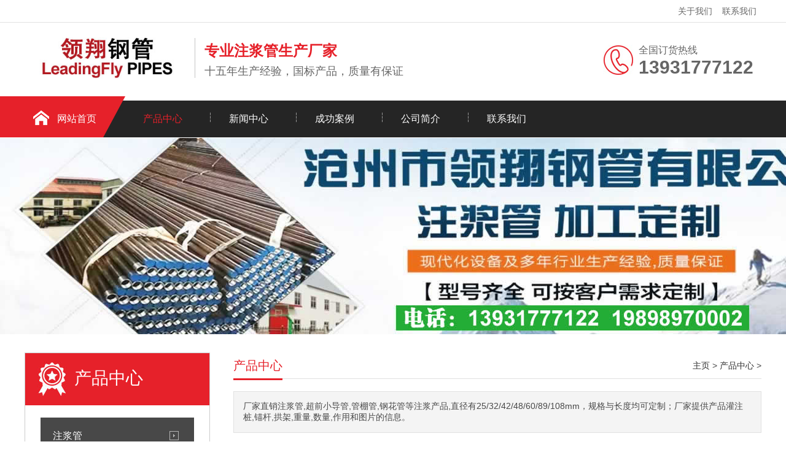

--- FILE ---
content_type: text/html
request_url: http://www.hy-gt.com/products/list_1_13.html
body_size: 2848
content:
<html lang="zh-CN">
<head>
<meta charset="UTF-8">
<meta http-equiv="X-UA-Compatible" content="IE=Edge">
<title>产品中心-沧州市领翔钢管有限公司</title>
<meta name="keywords" content="产品中心" />
<meta name="description" content="厂家直销注浆管,超前小导管,管棚管,钢花管等注浆产品,直径有25/32/42/48/60/89/108mm，规格与长度均可定制；厂家提供产品灌注桩,锚杆,拱架,重量,数量,作用和图片的信息。" />
<link rel="stylesheet" href="/skin/css/css.css" />
<meta http-equiv="mobile-agent" content="format=xhtml;url=/m/products/">
<script type="text/javascript">if(window.location.toString().indexOf('pref=padindex') != -1){}else{if(/AppleWebKit.*Mobile/i.test(navigator.userAgent) || (/MIDP|SymbianOS|NOKIA|SAMSUNG|LG|NEC|TCL|Alcatel|BIRD|DBTEL|Dopod|PHILIPS|HAIER|LENOVO|MOT-|Nokia|SonyEricsson|SIE-|Amoi|ZTE/.test(navigator.userAgent))){if(window.location.href.indexOf("?mobile")<0){try{if(/Android|Windows Phone|webOS|iPhone|iPod|BlackBerry/i.test(navigator.userAgent)){window.location.href="/m/products/";}else if(/iPad/i.test(navigator.userAgent)){}else{}}catch(e){}}}}</script>
</head>
<body>
<div class="header">
 <div class="top">
  <div class="container">
   <div class="fl"></div>
   <div class="fr"><a href="/about/">关于我们</a><a href="/contact/">联系我们</a></div>
  </div>
 </div>
 <div id="logo">
  <div class="container">
   <div class="logo fl" aos="fade-right"><a href="/index.html" title=""><img src="/skin/images/logo.png" alt=""></a></div>
   <div class="company fl" aos="fade-right">
    <h2>专业注浆管生产厂家</h2>
    <h3>十五年生产经验，国标产品，质量有保证</h3>
   </div>
   <div class="tel fr" aos="fade-left">
    <p>全国订货热线<span>13931777122</span></p>
   </div>
  </div>
 </div>
</div>
<div class="nav ">
 <div class="container">
  <ul>
   <li class=" home"><a href="/">网站首页</a></li>
   <li class="on m"><a href="/products/">产品中心</a>
    <dl>
     
     <dt><a href="/zjg/">注浆管</a></dt>
     
     <dt><a href="/xdg/">超前小导管</a></dt>
     
     <dt><a href="/gpg/">管棚管</a></dt>
     
     <dt><a href="/ghg/">钢花管</a></dt>
     
     <dt><a href="/scg/">声测管</a></dt>
     
     <dt><a href="/lqg/">冷却管</a></dt>
     
     <dt><a href="/tsg/">涂塑管</a></dt>
     
    </dl>
   </li><li class=" m"><a href="/news/">新闻中心</a>
    <dl>
     
     <dt><a href="/gsdt/">新闻动态</a></dt>
     
     <dt><a href="/hyzx/">行业资讯</a></dt>
     
    </dl>
   </li><li class=" m"><a href="/case/">成功案例</a>
    <dl>
     
    </dl>
   </li><li class=" m"><a href="/about/">公司简介</a>
    <dl>
     
    </dl>
   </li><li class=" m"><a href="/contact/">联系我们</a>
    <dl>
     
    </dl>
   </li>
  </ul>
 </div>
</div>
<div class="ban" style="background:url(/skin/images/bar.jpg) no-repeat center center;"></div>
<div class="ny">
  <div class="container"> <div class="fl">
  <div class="title"><span>产品中心</span></div>
  <div class="category clearfix"> 
    <h3 ><span></span><a href="/zjg/">注浆管</a></h3>
    
    <h3 ><span></span><a href="/xdg/">超前小导管</a></h3>
    
    <h3 ><span></span><a href="/gpg/">管棚管</a></h3>
    
    <h3 ><span></span><a href="/ghg/">钢花管</a></h3>
    
    <h3 ><span></span><a href="/scg/">声测管</a></h3>
    
    <h3 ><span></span><a href="/lqg/">冷却管</a></h3>
    
    <h3 ><span></span><a href="/tsg/">涂塑管</a></h3>
     </div>
  <div class="contact">
    <h4><img src="/skin/images/telss.jpg"></h4>
    <p>服务热线<span>13931777122</span></p>
  </div>
</div>

    <div class="fr">
      <div class="title"><span>产品中心</span>
        <p><a href='http://www.hy-gt.com/'>主页</a> > <a href='/products/'>产品中心</a> > </p>
      </div>
      <div class="txt">
        <p>厂家直销注浆管,超前小导管,管棚管,钢花管等注浆产品,直径有25/32/42/48/60/89/108mm，规格与长度均可定制；厂家提供产品灌注桩,锚杆,拱架,重量,数量,作用和图片的信息。</p>
      </div>
      <div class="list-2">
        <ul>
          <li><a href="/zjg/20200615_724.html"  title="济宁预埋注浆管现货厂家">
            <div class="img"><img src="/images/defaultpic.gif" onerror="javascript:this.src='/skin/images/nopic.jpg';" alt="济宁预埋注浆管现货厂家"></div>
            <p>济宁预埋注浆管现货厂家</p>
            </a> </li><li><a href="/zjg/20200615_723.html"  title="锚索二次注浆高压注浆管">
            <div class="img"><img src="/images/defaultpic.gif" onerror="javascript:this.src='/skin/images/nopic.jpg';" alt="锚索二次注浆高压注浆管"></div>
            <p>锚索二次注浆高压注浆管</p>
            </a> </li><li><a href="/zjg/20200615_722.html"  title="注浆管价格是多少">
            <div class="img"><img src="/images/defaultpic.gif" onerror="javascript:this.src='/skin/images/nopic.jpg';" alt="注浆管价格是多少"></div>
            <p>注浆管价格是多少</p>
            </a> </li><li><a href="/zjg/20200615_721.html"  title="池州钢花注浆管厂家直销">
            <div class="img"><img src="/images/defaultpic.gif" onerror="javascript:this.src='/skin/images/nopic.jpg';" alt="池州钢花注浆管厂家直销"></div>
            <p>池州钢花注浆管厂家直销</p>
            </a> </li><li><a href="/zjg/20200615_720.html"  title="苏州隧道注浆管">
            <div class="img"><img src="/images/defaultpic.gif" onerror="javascript:this.src='/skin/images/nopic.jpg';" alt="苏州隧道注浆管"></div>
            <p>苏州隧道注浆管</p>
            </a> </li><li><a href="/zjg/20200615_719.html"  title="石嘴山钢花注浆管">
            <div class="img"><img src="/images/defaultpic.gif" onerror="javascript:this.src='/skin/images/nopic.jpg';" alt="石嘴山钢花注浆管"></div>
            <p>石嘴山钢花注浆管</p>
            </a> </li><li><a href="/zjg/20200615_718.html"  title="朔州钢花注浆管">
            <div class="img"><img src="/images/defaultpic.gif" onerror="javascript:this.src='/skin/images/nopic.jpg';" alt="朔州钢花注浆管"></div>
            <p>朔州钢花注浆管</p>
            </a> </li><li><a href="/zjg/20200615_717.html"  title="济南预埋注浆管生产厂家">
            <div class="img"><img src="/images/defaultpic.gif" onerror="javascript:this.src='/skin/images/nopic.jpg';" alt="济南预埋注浆管生产厂家"></div>
            <p>济南预埋注浆管生产厂家</p>
            </a> </li><li><a href="/zjg/20200615_716.html"  title="隧道注浆管厂家直发">
            <div class="img"><img src="/images/defaultpic.gif" onerror="javascript:this.src='/skin/images/nopic.jpg';" alt="隧道注浆管厂家直发"></div>
            <p>隧道注浆管厂家直发</p>
            </a> </li><li><a href="/zjg/20200615_715.html"  title="注浆花管规格">
            <div class="img"><img src="/images/defaultpic.gif" onerror="javascript:this.src='/skin/images/nopic.jpg';" alt="注浆花管规格"></div>
            <p>注浆花管规格</p>
            </a> </li><li><a href="/zjg/20200615_714.html"  title="青岛隧道注浆管">
            <div class="img"><img src="/images/defaultpic.gif" onerror="javascript:this.src='/skin/images/nopic.jpg';" alt="青岛隧道注浆管"></div>
            <p>青岛隧道注浆管</p>
            </a> </li><li><a href="/zjg/20200615_713.html"  title="崇左管棚注浆管">
            <div class="img"><img src="/images/defaultpic.gif" onerror="javascript:this.src='/skin/images/nopic.jpg';" alt="崇左管棚注浆管"></div>
            <p>崇左管棚注浆管</p>
            </a> </li>
        </ul>
      </div>
      <div class="wp_pages">
    <ul>
    <li><a href='list_1_1.html'>首页</a></li>
<li><a href='list_1_12.html'>上一页</a></li>
<li><a href='list_1_11.html'>11</a></li>
<li><a href='list_1_12.html'>12</a></li>
<li class="thisclass">13</li>
<li><a href='list_1_14.html'>14</a></li>
<li><a href='list_1_15.html'>15</a></li>
<li><a href='list_1_14.html'>下一页</a></li>
<li><a href='list_1_24.html'>末页</a></li>

    </ul>	
    </div>
    </div>
  </div>
</div>
<div class="footer">
 <div class="container">
  <div class="fl dh" aos="fade-right">
   <h3>快速导航</h3>
   <ul>
    
    <li><a href="/products/">产品中心</a></li>
    
    <li><a href="/news/">新闻中心</a></li>
    
    <li><a href="/case/">成功案例</a></li>
    
    <li><a href="/about/">公司简介</a></li>
    
    <li><a href="/contact/">联系我们</a></li>
    
   </ul>
  </div>
  <div class="fl pro" aos="fade-right">
   <h3>产品中心</h3>
   <ul>
    
    <li><a href="/zjg/">注浆管 </a></li>
    
    <li><a href="/xdg/">超前小导管 </a></li>
    
    <li><a href="/gpg/">管棚管 </a></li>
    
    <li><a href="/ghg/">钢花管 </a></li>
    
    <li><a href="/scg/">声测管 </a></li>
    
   </ul>
  </div>
  <div class="fl contact" aos="fade-right">
   <h3>联系我们</h3>
   <p>销售一部：13931777122</p>
   <p>联系人：郭经理</p>
   <p>销售二部：19898970002</p>
   <p>联系人：李经理</p>
   <p>邮箱：czwmggyang@sina.com</p>
   <p>地址：河北省沧州市运河区南陈屯乡刘辛庄村2区200号</p>
  </div>
  <div class="fr" aos="fade-left">
   <h3>咨询注浆管价格</h3>
   <img src="/skin/images/weixin.jpg"/>
  </div>
 </div>
</div>
<div class="copyright">
 <div class="container">沧州市领翔钢管有限公司 <a href="https://beian.miit.gov.cn/" rel="nofollow" target="_blank">冀ICP备20004924号-6</a> <a href="/sitemap.xml" target="_blank">XML地图</a> <a href="/sitemap.html" target="_blank">网站地图</a> <a href="http://www.hy-gt.com/" target="_blank">注浆管</a>|<a href="http://www.hy-gt.com/" target="_blank">注浆管厂家</a>|<a href="http://www.hy-gt.com/" target="_blank">注浆管价格</a>|<a href="http://www.hy-gt.com/" target="_blank">超前小导管</a>|<a href="http://www.hy-gt.com/" target="_blank">超前小导管厂家</a>|<a href="http://www.hy-gt.com/" target="_blank">小导管</a>|<a href="http://www.hy-gt.com/" target="_blank">小导管厂家</a></div>
</div>

</body>
</html>